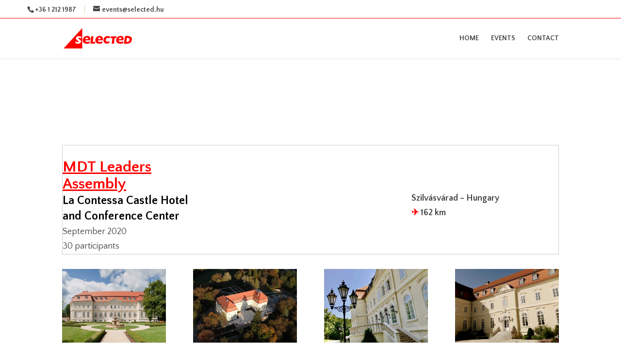

--- FILE ---
content_type: text/html; charset=UTF-8
request_url: https://selected.hu/project/mdt-leaders-assembly/
body_size: 8443
content:
<!DOCTYPE html>
<html dir="ltr" lang="en-US" prefix="og: https://ogp.me/ns#">
<head>
	<meta charset="UTF-8" />
<meta http-equiv="X-UA-Compatible" content="IE=edge">
	<link rel="pingback" href="https://selected.hu/xmlrpc.php" />

	<script type="text/javascript">
		document.documentElement.className = 'js';
	</script>

	<script>var et_site_url='https://selected.hu';var et_post_id='2952';function et_core_page_resource_fallback(a,b){"undefined"===typeof b&&(b=a.sheet.cssRules&&0===a.sheet.cssRules.length);b&&(a.onerror=null,a.onload=null,a.href?a.href=et_site_url+"/?et_core_page_resource="+a.id+et_post_id:a.src&&(a.src=et_site_url+"/?et_core_page_resource="+a.id+et_post_id))}
</script><title>MDT Leaders Assembly - Selected</title>

		<!-- All in One SEO 4.6.3 - aioseo.com -->
		<meta name="robots" content="max-image-preview:large" />
		<link rel="canonical" href="https://selected.hu/project/mdt-leaders-assembly/" />
		<meta name="generator" content="All in One SEO (AIOSEO) 4.6.3" />
		<meta property="og:locale" content="en_US" />
		<meta property="og:site_name" content="Selected - Conference Planning" />
		<meta property="og:type" content="article" />
		<meta property="og:title" content="MDT Leaders Assembly - Selected" />
		<meta property="og:url" content="https://selected.hu/project/mdt-leaders-assembly/" />
		<meta property="article:published_time" content="2020-09-30T11:00:38+00:00" />
		<meta property="article:modified_time" content="2020-09-30T11:00:38+00:00" />
		<meta name="twitter:card" content="summary_large_image" />
		<meta name="twitter:title" content="MDT Leaders Assembly - Selected" />
		<script type="application/ld+json" class="aioseo-schema">
			{"@context":"https:\/\/schema.org","@graph":[{"@type":"BreadcrumbList","@id":"https:\/\/selected.hu\/project\/mdt-leaders-assembly\/#breadcrumblist","itemListElement":[{"@type":"ListItem","@id":"https:\/\/selected.hu\/#listItem","position":1,"name":"Home","item":"https:\/\/selected.hu\/","nextItem":"https:\/\/selected.hu\/project\/mdt-leaders-assembly\/#listItem"},{"@type":"ListItem","@id":"https:\/\/selected.hu\/project\/mdt-leaders-assembly\/#listItem","position":2,"name":"MDT Leaders Assembly","previousItem":"https:\/\/selected.hu\/#listItem"}]},{"@type":"Organization","@id":"https:\/\/selected.hu\/#organization","name":"Selected","url":"https:\/\/selected.hu\/"},{"@type":"Person","@id":"https:\/\/selected.hu\/author\/slectedadmin\/#author","url":"https:\/\/selected.hu\/author\/slectedadmin\/","name":"slectedadmin","image":{"@type":"ImageObject","@id":"https:\/\/selected.hu\/project\/mdt-leaders-assembly\/#authorImage","url":"https:\/\/secure.gravatar.com\/avatar\/a46eddba6b8e3bc2a13482caf2adea6d?s=96&d=mm&r=g","width":96,"height":96,"caption":"slectedadmin"}},{"@type":"WebPage","@id":"https:\/\/selected.hu\/project\/mdt-leaders-assembly\/#webpage","url":"https:\/\/selected.hu\/project\/mdt-leaders-assembly\/","name":"MDT Leaders Assembly - Selected","inLanguage":"en-US","isPartOf":{"@id":"https:\/\/selected.hu\/#website"},"breadcrumb":{"@id":"https:\/\/selected.hu\/project\/mdt-leaders-assembly\/#breadcrumblist"},"author":{"@id":"https:\/\/selected.hu\/author\/slectedadmin\/#author"},"creator":{"@id":"https:\/\/selected.hu\/author\/slectedadmin\/#author"},"image":{"@type":"ImageObject","url":"https:\/\/selected.hu\/wp-content\/uploads\/2020\/09\/front-kast\u00e9ly.jpg","@id":"https:\/\/selected.hu\/project\/mdt-leaders-assembly\/#mainImage","width":768,"height":399},"primaryImageOfPage":{"@id":"https:\/\/selected.hu\/project\/mdt-leaders-assembly\/#mainImage"},"datePublished":"2020-09-30T11:00:38+00:00","dateModified":"2020-09-30T11:00:38+00:00"},{"@type":"WebSite","@id":"https:\/\/selected.hu\/#website","url":"https:\/\/selected.hu\/","name":"Selected","description":"Conference Planning","inLanguage":"en-US","publisher":{"@id":"https:\/\/selected.hu\/#organization"}}]}
		</script>
		<!-- All in One SEO -->

<link rel='dns-prefetch' href='//fonts.googleapis.com' />
<link rel="alternate" type="application/rss+xml" title="Selected &raquo; Feed" href="https://selected.hu/feed/" />
<link rel="alternate" type="application/rss+xml" title="Selected &raquo; Comments Feed" href="https://selected.hu/comments/feed/" />
<link rel="alternate" type="application/rss+xml" title="Selected &raquo; MDT Leaders Assembly Comments Feed" href="https://selected.hu/project/mdt-leaders-assembly/feed/" />
<script type="text/javascript">
/* <![CDATA[ */
window._wpemojiSettings = {"baseUrl":"https:\/\/s.w.org\/images\/core\/emoji\/15.0.3\/72x72\/","ext":".png","svgUrl":"https:\/\/s.w.org\/images\/core\/emoji\/15.0.3\/svg\/","svgExt":".svg","source":{"concatemoji":"https:\/\/selected.hu\/wp-includes\/js\/wp-emoji-release.min.js?ver=6.6.4"}};
/*! This file is auto-generated */
!function(i,n){var o,s,e;function c(e){try{var t={supportTests:e,timestamp:(new Date).valueOf()};sessionStorage.setItem(o,JSON.stringify(t))}catch(e){}}function p(e,t,n){e.clearRect(0,0,e.canvas.width,e.canvas.height),e.fillText(t,0,0);var t=new Uint32Array(e.getImageData(0,0,e.canvas.width,e.canvas.height).data),r=(e.clearRect(0,0,e.canvas.width,e.canvas.height),e.fillText(n,0,0),new Uint32Array(e.getImageData(0,0,e.canvas.width,e.canvas.height).data));return t.every(function(e,t){return e===r[t]})}function u(e,t,n){switch(t){case"flag":return n(e,"\ud83c\udff3\ufe0f\u200d\u26a7\ufe0f","\ud83c\udff3\ufe0f\u200b\u26a7\ufe0f")?!1:!n(e,"\ud83c\uddfa\ud83c\uddf3","\ud83c\uddfa\u200b\ud83c\uddf3")&&!n(e,"\ud83c\udff4\udb40\udc67\udb40\udc62\udb40\udc65\udb40\udc6e\udb40\udc67\udb40\udc7f","\ud83c\udff4\u200b\udb40\udc67\u200b\udb40\udc62\u200b\udb40\udc65\u200b\udb40\udc6e\u200b\udb40\udc67\u200b\udb40\udc7f");case"emoji":return!n(e,"\ud83d\udc26\u200d\u2b1b","\ud83d\udc26\u200b\u2b1b")}return!1}function f(e,t,n){var r="undefined"!=typeof WorkerGlobalScope&&self instanceof WorkerGlobalScope?new OffscreenCanvas(300,150):i.createElement("canvas"),a=r.getContext("2d",{willReadFrequently:!0}),o=(a.textBaseline="top",a.font="600 32px Arial",{});return e.forEach(function(e){o[e]=t(a,e,n)}),o}function t(e){var t=i.createElement("script");t.src=e,t.defer=!0,i.head.appendChild(t)}"undefined"!=typeof Promise&&(o="wpEmojiSettingsSupports",s=["flag","emoji"],n.supports={everything:!0,everythingExceptFlag:!0},e=new Promise(function(e){i.addEventListener("DOMContentLoaded",e,{once:!0})}),new Promise(function(t){var n=function(){try{var e=JSON.parse(sessionStorage.getItem(o));if("object"==typeof e&&"number"==typeof e.timestamp&&(new Date).valueOf()<e.timestamp+604800&&"object"==typeof e.supportTests)return e.supportTests}catch(e){}return null}();if(!n){if("undefined"!=typeof Worker&&"undefined"!=typeof OffscreenCanvas&&"undefined"!=typeof URL&&URL.createObjectURL&&"undefined"!=typeof Blob)try{var e="postMessage("+f.toString()+"("+[JSON.stringify(s),u.toString(),p.toString()].join(",")+"));",r=new Blob([e],{type:"text/javascript"}),a=new Worker(URL.createObjectURL(r),{name:"wpTestEmojiSupports"});return void(a.onmessage=function(e){c(n=e.data),a.terminate(),t(n)})}catch(e){}c(n=f(s,u,p))}t(n)}).then(function(e){for(var t in e)n.supports[t]=e[t],n.supports.everything=n.supports.everything&&n.supports[t],"flag"!==t&&(n.supports.everythingExceptFlag=n.supports.everythingExceptFlag&&n.supports[t]);n.supports.everythingExceptFlag=n.supports.everythingExceptFlag&&!n.supports.flag,n.DOMReady=!1,n.readyCallback=function(){n.DOMReady=!0}}).then(function(){return e}).then(function(){var e;n.supports.everything||(n.readyCallback(),(e=n.source||{}).concatemoji?t(e.concatemoji):e.wpemoji&&e.twemoji&&(t(e.twemoji),t(e.wpemoji)))}))}((window,document),window._wpemojiSettings);
/* ]]> */
</script>
<meta content="Divi v.4.5.3" name="generator"/><style id='wp-emoji-styles-inline-css' type='text/css'>

	img.wp-smiley, img.emoji {
		display: inline !important;
		border: none !important;
		box-shadow: none !important;
		height: 1em !important;
		width: 1em !important;
		margin: 0 0.07em !important;
		vertical-align: -0.1em !important;
		background: none !important;
		padding: 0 !important;
	}
</style>
<link rel='stylesheet' id='divi-style-css' href='https://selected.hu/wp-content/themes/Divi/style.css?ver=4.5.3' type='text/css' media='all' />
<link rel='stylesheet' id='et-builder-googlefonts-cached-css' href='https://fonts.googleapis.com/css?family=Quattrocento+Sans%3Aregular%2Citalic%2C700%2C700italic&#038;subset=latin%2Clatin-ext&#038;display=swap&#038;ver=6.6.4' type='text/css' media='all' />
<link rel='stylesheet' id='dashicons-css' href='https://selected.hu/wp-includes/css/dashicons.min.css?ver=6.6.4' type='text/css' media='all' />
<script type="text/javascript" src="https://selected.hu/wp-includes/js/jquery/jquery.min.js?ver=3.7.1" id="jquery-core-js"></script>
<script type="text/javascript" src="https://selected.hu/wp-includes/js/jquery/jquery-migrate.min.js?ver=3.4.1" id="jquery-migrate-js"></script>
<script type="text/javascript" src="https://selected.hu/wp-content/themes/Divi/core/admin/js/es6-promise.auto.min.js?ver=6.6.4" id="es6-promise-js"></script>
<script type="text/javascript" id="et-core-api-spam-recaptcha-js-extra">
/* <![CDATA[ */
var et_core_api_spam_recaptcha = {"site_key":"","page_action":{"action":"mdt_leaders_assembly"}};
/* ]]> */
</script>
<script type="text/javascript" src="https://selected.hu/wp-content/themes/Divi/core/admin/js/recaptcha.js?ver=6.6.4" id="et-core-api-spam-recaptcha-js"></script>
<link rel="https://api.w.org/" href="https://selected.hu/wp-json/" /><link rel="alternate" title="JSON" type="application/json" href="https://selected.hu/wp-json/wp/v2/project/2952" /><link rel="EditURI" type="application/rsd+xml" title="RSD" href="https://selected.hu/xmlrpc.php?rsd" />
<meta name="generator" content="WordPress 6.6.4" />
<link rel='shortlink' href='https://selected.hu/?p=2952' />
<link rel="alternate" title="oEmbed (JSON)" type="application/json+oembed" href="https://selected.hu/wp-json/oembed/1.0/embed?url=https%3A%2F%2Fselected.hu%2Fproject%2Fmdt-leaders-assembly%2F" />
<link rel="alternate" title="oEmbed (XML)" type="text/xml+oembed" href="https://selected.hu/wp-json/oembed/1.0/embed?url=https%3A%2F%2Fselected.hu%2Fproject%2Fmdt-leaders-assembly%2F&#038;format=xml" />
<!-- start Simple Custom CSS and JS -->
<script type="text/javascript">
/* Default comment here */ 
jQuery(document).ready(function( $ ){
	$( ".removevx71 .post-meta a" ).attr( "href", "#" );
});


</script>
<!-- end Simple Custom CSS and JS -->
<!-- start Simple Custom CSS and JS -->
<script type="text/javascript">
(function(){
	var customSelects = document.querySelectorAll(".custom-dropdown__select");
	for(var i=0; i<customSelects.length; i++){
		if (customSelects[i].hasAttribute("disabled")){
			customSelects[i].parentNode.className += " custom-dropdown--disabled";
		}
	}	
})()
</script>
<!-- end Simple Custom CSS and JS -->
<!-- start Simple Custom CSS and JS -->
<style type="text/css">
.custom-dropdown--red option {
  background-color: #fff;
  color:#000;
  width:200px;
}
.custom-dropdown--red option:hover {
  background-color: #d53a22;
  color:#fff;
}
.et_pb_code_inner select:hover {
  color: #fff; 
  background-color: #d53a22;
}

.custom-dropdown--large {
  font-size: 1.5em;
}

.custom-dropdown--small {
  font-size: .7em;
}

.custom-dropdown__select{
  font-size: inherit; /* inherit size from .custom-dropdown */
  padding: .5em; /* add some space*/
  margin: 0; /* remove default margins */
}

.custom-dropdown__select--white {
  background-color: #fff;
  color: #444;    
}	

.custom-dropdown__select--emerald {
  background-color: #20b390;
  color: #fff;    
}				

.custom-dropdown__select--red {
  background-color: #d53a22;
  color: #fff;
}

@supports (pointer-events: none) and
((-webkit-appearance: none) or
(-moz-appearance: none) or
(appearance: none)) {
  
  
  h2+p {
    color: green; /* Demo only */
  }
  
  .custom-dropdown {
    position: relative;
    display: inline-block;
    vertical-align: middle;
  }
  
  .custom-dropdown__select {
    padding-right: 2.5em; /* accommodate with the pseudo elements for the dropdown arrow */				
    border: 0;
    border-radius: 0;
    -webkit-appearance: none;
    -moz-appearance: none;
    appearance: none; 
    font-size: 17px;
  }
  
  .custom-dropdown::before,
  .custom-dropdown::after {
    content: "";
    position: absolute;
    pointer-events: none;
  }
  
  .custom-dropdown::after { /*  Custom dropdown arrow */
    content: "\25BC";
    height: 1em;
    font-size: .625em;
    line-height: 1;
    right: 1.2em;
    top: 50%; margin-top: -.5em;
  }
  
  .custom-dropdown::before { /*  Custom dropdown arrow cover */
    width: 2em;
    right: 0; top: 0; bottom: 0;
    border-radius: 0 3px 3px 0;
  }
  
  .custom-dropdown__select[disabled] {
    color: #ccc;
  }
  
  .custom-dropdown.custom-dropdown--disabled::after {
    color: rgba(0,0,0,.1);
  }
  

  
  /* Red dropdown style */
  .custom-dropdown--red::before {
    background-color: #d53a22;
      color: #ccc;
  }
  
  .custom-dropdown--red::after {
    color: rgba(0,0,0,.4);
  }
  
  /* FF only temporary & ugly fixes */
  /* the "appearance: none" applied on select still shows a dropdown arrow on Firefox */
  /* https://bugzilla.mozilla.org/show_bug.cgi?id=649849 */
  @-moz-document url-prefix() {
    .custom-dropdown__select 						 { padding-right: .9em }
    .custom-dropdown--large .custom-dropdown__select { padding-right: 1.3em }
    .custom-dropdown--small .custom-dropdown__select { padding-right: .5em }
  }	
  
}

.custom-dropdown {
  margin: 10px;
  margin-left: 0px;
  display: inline-block;
}</style>
<!-- end Simple Custom CSS and JS -->
<meta name="viewport" content="width=device-width, initial-scale=1.0, maximum-scale=1.0, user-scalable=0" /><link href="https://fonts.googleapis.com/css?family=Courier+Prime&amp;display=swap" rel="stylesheet"><link rel="icon" href="https://selected.hu/wp-content/uploads/2018/09/cropped-logo@2x-32x32.png" sizes="32x32" />
<link rel="icon" href="https://selected.hu/wp-content/uploads/2018/09/cropped-logo@2x-192x192.png" sizes="192x192" />
<link rel="apple-touch-icon" href="https://selected.hu/wp-content/uploads/2018/09/cropped-logo@2x-180x180.png" />
<meta name="msapplication-TileImage" content="https://selected.hu/wp-content/uploads/2018/09/cropped-logo@2x-270x270.png" />
<link rel="stylesheet" id="et-core-unified-2952-cached-inline-styles" href="https://selected.hu/wp-content/et-cache/2952/et-core-unified-2952-1768621442765.min.css" onerror="et_core_page_resource_fallback(this, true)" onload="et_core_page_resource_fallback(this)" /><style id="tt-easy-google-font-styles" type="text/css">p { }
h1 { }
h2 { }
h3 { }
h4 { }
h5 { }
h6 { font-size: 73px; letter-spacing: 19px; line-height: 1.1; text-decoration: none; }
</style></head>
<body class="project-template-default single single-project postid-2952 et_pb_button_helper_class et_transparent_nav et_fullwidth_secondary_nav et_fixed_nav et_show_nav et_secondary_nav_enabled et_primary_nav_dropdown_animation_fade et_secondary_nav_dropdown_animation_fade et_header_style_left et_pb_footer_columns3 et_cover_background et_pb_gutter osx et_pb_gutters3 et_pb_pagebuilder_layout et_right_sidebar et_divi_theme et-db et_minified_js et_minified_css">
	<div id="page-container">

					<div id="top-header">
			<div class="container clearfix">

			
				<div id="et-info">
									<span id="et-info-phone">+36 1 212 1987</span>
				
									<a href="mailto:events@selected.hu"><span id="et-info-email">events@selected.hu</span></a>
				
								</div> <!-- #et-info -->

			
				<div id="et-secondary-menu">
								</div> <!-- #et-secondary-menu -->

			</div> <!-- .container -->
		</div> <!-- #top-header -->
		
	
			<header id="main-header" data-height-onload="70">
			<div class="container clearfix et_menu_container">
							<div class="logo_container">
					<span class="logo_helper"></span>
					<a href="https://selected.hu/">
						<img src="https://selected.hu/wp-content/uploads/2018/09/logo.png" alt="Selected" id="logo" data-height-percentage="50" />
					</a>
				</div>
							<div id="et-top-navigation" data-height="70" data-fixed-height="70">
											<nav id="top-menu-nav">
						<ul id="top-menu" class="nav"><li id="menu-item-57" class="menu-item menu-item-type-post_type menu-item-object-page menu-item-home menu-item-57"><a href="https://selected.hu/">HOME</a></li>
<li id="menu-item-3260" class="menu-item menu-item-type-post_type menu-item-object-page menu-item-3260"><a href="https://selected.hu/events-new/">EVENTS</a></li>
<li id="menu-item-191" class="menu-item menu-item-type-post_type menu-item-object-page menu-item-191"><a href="https://selected.hu/contact/">CONTACT</a></li>
</ul>						</nav>
					
					
					
					
					<div id="et_mobile_nav_menu">
				<div class="mobile_nav closed">
					<span class="select_page">Select Page</span>
					<span class="mobile_menu_bar mobile_menu_bar_toggle"></span>
				</div>
			</div>				</div> <!-- #et-top-navigation -->
			</div> <!-- .container -->
			<div class="et_search_outer">
				<div class="container et_search_form_container">
					<form role="search" method="get" class="et-search-form" action="https://selected.hu/">
					<input type="search" class="et-search-field" placeholder="Search &hellip;" value="" name="s" title="Search for:" />					</form>
					<span class="et_close_search_field"></span>
				</div>
			</div>
		</header> <!-- #main-header -->
			<div id="et-main-area">
	
<div id="main-content">


			
				<article id="post-2952" class="post-2952 project type-project status-publish has-post-thumbnail hentry project_category-szilvasvarad-hungary et_pb_post">

				
					<div class="entry-content">
					<div id="et-boc" class="et-boc">
			
		<div class="et-l et-l--post">
			<div class="et_builder_inner_content et_pb_gutters3">
		<div class="et_pb_section et_pb_section_0 et_section_regular" >
				
				
				
				
					<div class="et_pb_with_border et_pb_row et_pb_row_0 hov clickable">
				<div class="et_pb_column et_pb_column_1_3 et_pb_column_0  et_pb_css_mix_blend_mode_passthrough">
				
				
				<div class="et_pb_module et_pb_text et_pb_text_0  et_pb_text_align_left et_pb_bg_layout_light">
				
				
				<div class="et_pb_text_inner"><p><span style="font-size: xx-large; color: #ff0000;"><strong><span style="text-decoration: underline;">MDT Leaders Assembly</span></strong></span><br />
<span style="font-size: x-large;"><strong><span style="color: #000000;">La Contessa Castle Hotel and Conference Center </span></strong></span><br />
<span style="font-size: large;">September 2020</span><br />
<span style="font-size: large;">30 participants</span></p></div>
			</div> <!-- .et_pb_text -->
			</div> <!-- .et_pb_column --><div class="et_pb_column et_pb_column_1_3 et_pb_column_1  et_pb_css_mix_blend_mode_passthrough et_pb_column_empty">
				
				
				
			</div> <!-- .et_pb_column --><div class="et_pb_column et_pb_column_1_3 et_pb_column_2  et_pb_css_mix_blend_mode_passthrough et-last-child">
				
				
				<div class="et_pb_module et_pb_text et_pb_text_1  et_pb_text_align_left et_pb_bg_layout_light">
				
				
				<div class="et_pb_text_inner"><p><span style="font-size: large;"><strong>Szilvásvárad &#8211; Hungary</strong></span><br />
<span style="font-size: large;"><strong> <span style="color: #ff0000;">✈︎</span> 162 km</strong></span></p></div>
			</div> <!-- .et_pb_text -->
			</div> <!-- .et_pb_column -->
				
				
			</div> <!-- .et_pb_row --><div class="et_pb_row et_pb_row_1">
				<div class="et_pb_column et_pb_column_4_4 et_pb_column_3  et_pb_css_mix_blend_mode_passthrough et-last-child">
				
				
				<div class="et_pb_module et_pb_gallery et_pb_gallery_0  et_pb_bg_layout_light et_pb_gallery_grid">
				<div class="et_pb_gallery_items et_post_gallery clearfix" data-per_page="4"><div class="et_pb_gallery_item et_pb_grid_item et_pb_bg_layout_light et_pb_gallery_item_0_0">
				<div class='et_pb_gallery_image landscape'>
					<a href="https://selected.hu/wp-content/uploads/2020/09/front-kastély.jpg" title="front castle">
					<img decoding="async" src="https://selected.hu/wp-content/uploads/2020/09/front-kastély-400x284.jpg" srcset="https://selected.hu/wp-content/uploads/2020/09/front-kastély.jpg 479w, https://selected.hu/wp-content/uploads/2020/09/front-kastély-400x284.jpg 480w" sizes="(max-width:479px) 479px, 100vw" />
					<span class="et_overlay"></span>
				</a>
				</div><h3 class="et_pb_gallery_title">front castle</h3></div><div class="et_pb_gallery_item et_pb_grid_item et_pb_bg_layout_light et_pb_gallery_item_0_1">
				<div class='et_pb_gallery_image landscape'>
					<a href="https://selected.hu/wp-content/uploads/2020/09/a-403.jpg" title="La Contessa">
					<img decoding="async" src="https://selected.hu/wp-content/uploads/2020/09/a-403-400x284.jpg" srcset="https://selected.hu/wp-content/uploads/2020/09/a-403.jpg 479w, https://selected.hu/wp-content/uploads/2020/09/a-403-400x284.jpg 480w" sizes="(max-width:479px) 479px, 100vw" />
					<span class="et_overlay"></span>
				</a>
				</div><h3 class="et_pb_gallery_title">La Contessa</h3></div><div class="et_pb_gallery_item et_pb_grid_item et_pb_bg_layout_light et_pb_gallery_item_0_2">
				<div class='et_pb_gallery_image landscape'>
					<a href="https://selected.hu/wp-content/uploads/2020/09/kastélyfőbejárat.jpg" title="main entrance">
					<img decoding="async" src="https://selected.hu/wp-content/uploads/2020/09/kastélyfőbejárat-400x284.jpg" srcset="https://selected.hu/wp-content/uploads/2020/09/kastélyfőbejárat.jpg 479w, https://selected.hu/wp-content/uploads/2020/09/kastélyfőbejárat-400x284.jpg 480w" sizes="(max-width:479px) 479px, 100vw" />
					<span class="et_overlay"></span>
				</a>
				</div><h3 class="et_pb_gallery_title">main entrance</h3></div><div class="et_pb_gallery_item et_pb_grid_item et_pb_bg_layout_light et_pb_gallery_item_0_3">
				<div class='et_pb_gallery_image landscape'>
					<a href="https://selected.hu/wp-content/uploads/2020/09/rózsakert.jpg" title="garden">
					<img decoding="async" src="https://selected.hu/wp-content/uploads/2020/09/rózsakert-400x284.jpg" srcset="https://selected.hu/wp-content/uploads/2020/09/rózsakert.jpg 479w, https://selected.hu/wp-content/uploads/2020/09/rózsakert-400x284.jpg 480w" sizes="(max-width:479px) 479px, 100vw" />
					<span class="et_overlay"></span>
				</a>
				</div><h3 class="et_pb_gallery_title">garden</h3></div><div class="et_pb_gallery_item et_pb_grid_item et_pb_bg_layout_light et_pb_gallery_item_0_4">
				<div class='et_pb_gallery_image landscape'>
					<a href="https://selected.hu/wp-content/uploads/2020/09/szökőkút4.jpg" title="La Contessa">
					<img decoding="async" src="https://selected.hu/wp-content/uploads/2020/09/szökőkút4-400x284.jpg" srcset="https://selected.hu/wp-content/uploads/2020/09/szökőkút4.jpg 479w, https://selected.hu/wp-content/uploads/2020/09/szökőkút4-400x284.jpg 480w" sizes="(max-width:479px) 479px, 100vw" />
					<span class="et_overlay"></span>
				</a>
				</div><h3 class="et_pb_gallery_title">La Contessa</h3></div><div class="et_pb_gallery_item et_pb_grid_item et_pb_bg_layout_light et_pb_gallery_item_0_5">
				<div class='et_pb_gallery_image landscape'>
					<a href="https://selected.hu/wp-content/uploads/2020/09/wellness.jpg" title="wellness">
					<img decoding="async" src="https://selected.hu/wp-content/uploads/2020/09/wellness-400x284.jpg" srcset="https://selected.hu/wp-content/uploads/2020/09/wellness.jpg 479w, https://selected.hu/wp-content/uploads/2020/09/wellness-400x284.jpg 480w" sizes="(max-width:479px) 479px, 100vw" />
					<span class="et_overlay"></span>
				</a>
				</div><h3 class="et_pb_gallery_title">wellness</h3></div><div class="et_pb_gallery_item et_pb_grid_item et_pb_bg_layout_light et_pb_gallery_item_0_6">
				<div class='et_pb_gallery_image landscape'>
					<a href="https://selected.hu/wp-content/uploads/2020/09/Erzsébet-étterem-2..jpg" title="Erzsébet étterem 2.">
					<img decoding="async" src="https://selected.hu/wp-content/uploads/2020/09/Erzsébet-étterem-2.-400x284.jpg" srcset="https://selected.hu/wp-content/uploads/2020/09/Erzsébet-étterem-2..jpg 479w, https://selected.hu/wp-content/uploads/2020/09/Erzsébet-étterem-2.-400x284.jpg 480w" sizes="(max-width:479px) 479px, 100vw" />
					<span class="et_overlay"></span>
				</a>
				</div><h3 class="et_pb_gallery_title">Erzsébet étterem 2.</h3></div><div class="et_pb_gallery_item et_pb_grid_item et_pb_bg_layout_light et_pb_gallery_item_0_7">
				<div class='et_pb_gallery_image landscape'>
					<a href="https://selected.hu/wp-content/uploads/2020/09/Konferencia-terem-körasztalos-elrendezéssel.jpg" title="Konferencia terem körasztalos elrendezéssel">
					<img decoding="async" src="https://selected.hu/wp-content/uploads/2020/09/Konferencia-terem-körasztalos-elrendezéssel-400x284.jpg" srcset="https://selected.hu/wp-content/uploads/2020/09/Konferencia-terem-körasztalos-elrendezéssel.jpg 479w, https://selected.hu/wp-content/uploads/2020/09/Konferencia-terem-körasztalos-elrendezéssel-400x284.jpg 480w" sizes="(max-width:479px) 479px, 100vw" />
					<span class="et_overlay"></span>
				</a>
				</div><h3 class="et_pb_gallery_title">Konferencia terem körasztalos elrendezéssel</h3></div><div class="et_pb_gallery_item et_pb_grid_item et_pb_bg_layout_light et_pb_gallery_item_0_8">
				<div class='et_pb_gallery_image landscape'>
					<a href="https://selected.hu/wp-content/uploads/2020/09/Kastély-Sándor-Lakosztály.jpg" title="Kastély Sándor Lakosztály">
					<img decoding="async" src="https://selected.hu/wp-content/uploads/2020/09/Kastély-Sándor-Lakosztály-400x284.jpg" srcset="https://selected.hu/wp-content/uploads/2020/09/Kastély-Sándor-Lakosztály.jpg 479w, https://selected.hu/wp-content/uploads/2020/09/Kastély-Sándor-Lakosztály-400x284.jpg 480w" sizes="(max-width:479px) 479px, 100vw" />
					<span class="et_overlay"></span>
				</a>
				</div><h3 class="et_pb_gallery_title">Kastély Sándor Lakosztály</h3></div><div class="et_pb_gallery_item et_pb_grid_item et_pb_bg_layout_light et_pb_gallery_item_0_9">
				<div class='et_pb_gallery_image landscape'>
					<a href="https://selected.hu/wp-content/uploads/2020/09/Udvarházi-Nagy-Lakosztály-nappali.jpg" title="Udvarházi Nagy Lakosztály nappali">
					<img decoding="async" src="https://selected.hu/wp-content/uploads/2020/09/Udvarházi-Nagy-Lakosztály-nappali-400x284.jpg" srcset="https://selected.hu/wp-content/uploads/2020/09/Udvarházi-Nagy-Lakosztály-nappali.jpg 479w, https://selected.hu/wp-content/uploads/2020/09/Udvarházi-Nagy-Lakosztály-nappali-400x284.jpg 480w" sizes="(max-width:479px) 479px, 100vw" />
					<span class="et_overlay"></span>
				</a>
				</div><h3 class="et_pb_gallery_title">Udvarházi Nagy Lakosztály nappali</h3></div><div class="et_pb_gallery_item et_pb_grid_item et_pb_bg_layout_light et_pb_gallery_item_0_10">
				<div class='et_pb_gallery_image landscape'>
					<a href="https://selected.hu/wp-content/uploads/2020/09/Udvarházi-szoba-400-as-szint.jpg" title="Udvarházi szoba 400-as szint">
					<img decoding="async" src="https://selected.hu/wp-content/uploads/2020/09/Udvarházi-szoba-400-as-szint-400x284.jpg" srcset="https://selected.hu/wp-content/uploads/2020/09/Udvarházi-szoba-400-as-szint.jpg 479w, https://selected.hu/wp-content/uploads/2020/09/Udvarházi-szoba-400-as-szint-400x284.jpg 480w" sizes="(max-width:479px) 479px, 100vw" />
					<span class="et_overlay"></span>
				</a>
				</div><h3 class="et_pb_gallery_title">Udvarházi szoba 400-as szint</h3></div><div class="et_pb_gallery_item et_pb_grid_item et_pb_bg_layout_light et_pb_gallery_item_0_11">
				<div class='et_pb_gallery_image landscape'>
					<a href="https://selected.hu/wp-content/uploads/2020/09/Kastély-Sándor-Lakosztály-fürdő.jpg" title="Kastély Sándor Lakosztály fürdő">
					<img decoding="async" src="https://selected.hu/wp-content/uploads/2020/09/Kastély-Sándor-Lakosztály-fürdő-400x284.jpg" srcset="https://selected.hu/wp-content/uploads/2020/09/Kastély-Sándor-Lakosztály-fürdő.jpg 479w, https://selected.hu/wp-content/uploads/2020/09/Kastély-Sándor-Lakosztály-fürdő-400x284.jpg 480w" sizes="(max-width:479px) 479px, 100vw" />
					<span class="et_overlay"></span>
				</a>
				</div><h3 class="et_pb_gallery_title">Kastély Sándor Lakosztály fürdő</h3></div></div><!-- .et_pb_gallery_items --><div class="et_pb_gallery_pagination"></div></div><!-- .et_pb_gallery -->
			</div> <!-- .et_pb_column -->
				
				
			</div> <!-- .et_pb_row -->
				
				
			</div> <!-- .et_pb_section --><div class="et_pb_section et_pb_section_1 utolagosfooter et_section_regular" >
				
				
				
				
					<div class="et_pb_row et_pb_row_2">
				<div class="et_pb_column et_pb_column_1_3 et_pb_column_4  et_pb_css_mix_blend_mode_passthrough">
				
				
				<div class="et_pb_module et_pb_image et_pb_image_0">
				
				
				<span class="et_pb_image_wrap "><img decoding="async" src="http://uj.selected.hu/wp-content/uploads/2019/12/selected_logo-4.png" alt="" title="" /></span>
			</div><div class="et_pb_module et_pb_text et_pb_text_2  et_pb_text_align_left et_pb_bg_layout_light">
				
				
				<div class="et_pb_text_inner"><p style="text-align: center;"><strong>© Selected Kft., 2018. All rights reserved.</strong></p></div>
			</div> <!-- .et_pb_text -->
			</div> <!-- .et_pb_column --><div class="et_pb_column et_pb_column_1_3 et_pb_column_5  et_pb_css_mix_blend_mode_passthrough">
				
				
				<div class="et_pb_module et_pb_text et_pb_text_3  et_pb_text_align_left et_pb_bg_layout_light">
				
				
				<div class="et_pb_text_inner"><p style="text-align: center;"><strong><a href="http://selected.hu/">HOME</a><br />
</strong><strong><a href="http://selected.hu/events/">EVENTS</a></strong><strong><br />
</strong><a href="http://selected.hu/contact/"><strong>CONTACT</strong></a></p></div>
			</div> <!-- .et_pb_text -->
			</div> <!-- .et_pb_column --><div class="et_pb_column et_pb_column_1_3 et_pb_column_6  et_pb_css_mix_blend_mode_passthrough et-last-child">
				
				
				<div class="et_pb_module et_pb_text et_pb_text_4  et_pb_text_align_left et_pb_bg_layout_light">
				
				
				<div class="et_pb_text_inner"><p style="text-align: center;"><img decoding="async" class="alignnone wp-image-547" src="https://selected.gentleroast.hu/wp-content/uploads/2018/10/iconfinder-32-5-1.png" alt="" width="15" height="14" /><br />
<img decoding="async" class="alignnone wp-image-547" src="https://uj.selected.hu/wp-content/uploads/2018/10/iconfinder-32-5-1.png" alt="" width="15" height="14" /><strong><a href="tel:+36 1 212 1987">+36 1 212 1987</a></strong><br />
<img decoding="async" class="alignnone wp-image-548" src="https://uj.selected.hu/wp-content/uploads/2018/10/iconfinder-32-4-1.png" alt="" width="12" height="11" /> <strong><a href="mailto:claudia@selected.hu">events@selected.hu</a></strong></p></div>
			</div> <!-- .et_pb_text -->
			</div> <!-- .et_pb_column -->
				
				
			</div> <!-- .et_pb_row -->
				
				
			</div> <!-- .et_pb_section -->		</div><!-- .et_builder_inner_content -->
	</div><!-- .et-l -->
	
			
		</div><!-- #et-boc -->
							</div> <!-- .entry-content -->

				
				
				</article> <!-- .et_pb_post -->

						

</div> <!-- #main-content -->


			<footer id="main-footer">
				

		
				<div id="footer-bottom">
					<div class="container clearfix">
									</div>	<!-- .container -->
				</div>
			</footer> <!-- #main-footer -->
		</div> <!-- #et-main-area -->


	</div> <!-- #page-container -->

	<script type="text/javascript" src="https://selected.hu/wp-includes/js/comment-reply.min.js?ver=6.6.4" id="comment-reply-js" async="async" data-wp-strategy="async"></script>
<script type="text/javascript" id="divi-custom-script-js-extra">
/* <![CDATA[ */
var DIVI = {"item_count":"%d Item","items_count":"%d Items"};
var et_shortcodes_strings = {"previous":"Previous","next":"Next"};
var et_pb_custom = {"ajaxurl":"https:\/\/selected.hu\/wp-admin\/admin-ajax.php","images_uri":"https:\/\/selected.hu\/wp-content\/themes\/Divi\/images","builder_images_uri":"https:\/\/selected.hu\/wp-content\/themes\/Divi\/includes\/builder\/images","et_frontend_nonce":"56cc92f13a","subscription_failed":"Please, check the fields below to make sure you entered the correct information.","et_ab_log_nonce":"8282d98ef7","fill_message":"Please, fill in the following fields:","contact_error_message":"Please, fix the following errors:","invalid":"Invalid email","captcha":"Captcha","prev":"Prev","previous":"Previous","next":"Next","wrong_captcha":"You entered the wrong number in captcha.","wrong_checkbox":"Checkbox","ignore_waypoints":"no","is_divi_theme_used":"1","widget_search_selector":".widget_search","ab_tests":[],"is_ab_testing_active":"","page_id":"2952","unique_test_id":"","ab_bounce_rate":"5","is_cache_plugin_active":"no","is_shortcode_tracking":"","tinymce_uri":""}; var et_frontend_scripts = {"builderCssContainerPrefix":"#et-boc","builderCssLayoutPrefix":"#et-boc .et-l"};
var et_pb_box_shadow_elements = [];
var et_pb_motion_elements = {"desktop":[],"tablet":[],"phone":[]};
/* ]]> */
</script>
<script type="text/javascript" src="https://selected.hu/wp-content/themes/Divi/js/custom.unified.js?ver=4.5.3" id="divi-custom-script-js"></script>
<script type="text/javascript" src="https://selected.hu/wp-content/themes/Divi/core/admin/js/common.js?ver=4.5.3" id="et-core-common-js"></script>
<!-- start Simple Custom CSS and JS -->
<style type="text/css">
/* Add your CSS code here.

For example:
.example {
    color: red;
}

For brushing up on your CSS knowledge, check out http://www.w3schools.com/css/css_syntax.asp

End of comment */


@media only screen and (max-width: 400px) {  
	.et_pb_row_3.et_pb_row {
      margin-left: 20px!important;      
	}
  .et_pb_text ol, .et_pb_text ul {
  	padding: 0px!important;
    font-size: 13px!important;
    text-align: left!important;
  }
  .mstr43 div {
    text-align: left!important;
  }
  .et_pb_module.et_pb_text.et_pb_bg_layout_light.et_pb_text_align_left span {
    font-size: 20px!important;
  }
  .et_pb_module.et_pb_text.et_pb_bg_layout_light.et_pb_text_align_left .et_pb_text_inner {
    font-size: 20px!important;
  }
  #top-header .container.clearfix {
    margin: 0px!important;
    width: 100%!important;
    font-size: 13px!important;
  }
  #top-header a {
     font-size: 13px!important;
  }
}

.entry-content tr td {
	padding: 0px!important;
}
@media only screen and (min-width: 400px) {
	.et_pb_column.et_pb_column_1_3.et_pb_column_1.et_pb_css_mix_blend_mode_passthrough {
	  margin-top: 150px!important;
	}
}

.removevx71 .post-meta a {
  pointer-events: none;
  cursor: default;
  text-decoration: none;
  color: black;
}
</style>
<!-- end Simple Custom CSS and JS -->
<!-- start Simple Custom CSS and JS -->
<script type="text/javascript">
 </script>
<!-- end Simple Custom CSS and JS -->
</body>
</html>
